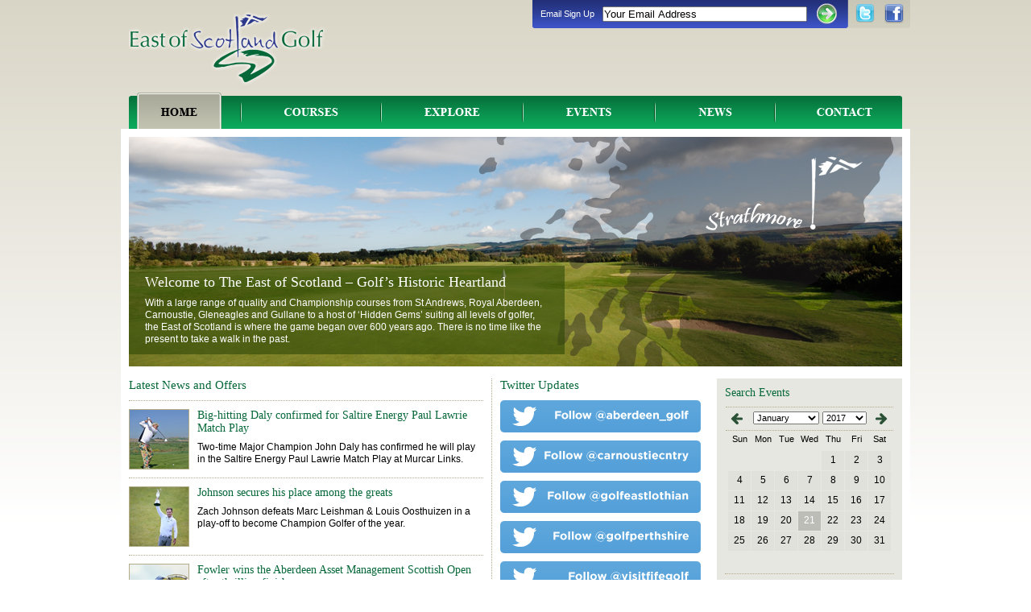

--- FILE ---
content_type: text/html
request_url: http://eastofscotlandgolf.com/
body_size: 43657
content:
<!DOCTYPE html PUBLIC "-//W3C//DTD XHTML 1.0 Transitional//EN" "http://www.w3.org/TR/xhtml1/DTD/xhtml1-transitional.dtd">
<html xmlns="http://www.w3.org/1999/xhtml">
<head>
<meta http-equiv="Content-Type" content="text/html; charset=iso-8859-1" />

<title>East of Scotland Golf - Home</title>

<!-- CSS -->
<link rel="stylesheet" type="text/css" href="css/screen.css?07:07:22"/>
<link rel="stylesheet" type="text/css" href="css/innova.css?07:07:22"/>
<link rel="stylesheet" type="text/css" href="css/home.css?07:07:22"/>
<link rel="stylesheet" type="text/css" href="css/contactform.css?07:07:22"/>
<link rel="stylesheet" type="text/css" href="css/operators.css?07:07:22"/>
<!---->

<link rel="stylesheet" type="text/css" href="swz/swz-calendar/skins/purple/swz-calendar.css?07:07:22"/>

<!-- JAVASCRIPT -->
<script type="text/javascript" src="webplan/webplan-includes/prototype/prototype.js"></script>
<script type="text/javascript" src="webplan/webplan-includes/scriptaculous/scriptaculous.js"></script>
<script type="text/javascript" src="webplan/webplan-includes/swzXML/swzXML.js"></script>
<script type="text/javascript" src="swzSlideshow/swzSlideshow.js"></script>
<script type="text/javascript" src="js/standard.js"></script>
<script type="text/javascript">
	//check the root object exists
	if(Object.isUndefined(SWZ)){
		var SWZ = {};
	}

	//create the calendar object
	SWZ.Calendar = Class.create({
	
		//initialize(options)
		//function performed when the class is created
		initialize:function(options){
		
			//create the accessor object for use within the class
			obj = this;
			
			//create the default options
			obj.options = {
				id				: 'SWZCalendar',
				baseCSSClass	: 'SWZCalendar',
				days			: ['Sun','Mon','Tue','Wed','Thu','Fri','Sat'],
				months			: ['January','February','March','April','May','June','July','August','September','October','November','December'],
				years			: {
					type 	: 'continuous',
					start 	: 2014,
					end		: 2017,
					range	: 5
				},
				selectedDate	: '',
initialDate	: new Date(),

				today			: new Date(),
				onClick			: '',
				onMouseOver		: '',
				onMouseOut		: '',
				onMonthChange	: '',
				monthChangeSelect : true
			}
			//extend using the options passed
			Object.extend(obj.options,options || '');

			//create an array to store the cssClassNames temporarily
			obj.arrCSSClassNames = new Array();
			
			//set the date selected
			obj.date = obj.options.selectedDate;
			
			//setup
			obj.setup();		
		},
		
		
		//setup()
		//function to create the html objects and create the listeners
		setup:function(){
		
			//create the accessor object for use within the class
			obj = this;
		
			//create the main divs
			divControls		= obj.createControls();
			divDisplay		= obj.createDisplay();
			divShortcuts 	= Builder.node('div',{className : obj.options.baseCSSClass + 'Shortcuts'},'');
			divWrapper		= Builder.node('div',{className : obj.options.baseCSSClass + 'Wrapper'},[divControls,divDisplay,divShortcuts]);
			
			//replace the original
			$(obj.options.id).replace(divWrapper);
			
			//create the listeners
			obj.createListeners(this);
				
			//set the date
			obj.changeMonth(obj.options.initialDate);
		},
		
		
		//createControls()
		//function creates the basic controls
		createControls:function(){
		
			//create the accessor object for use within the class
			obj = this;
			
			//create the month select
			obj.selMonth = Builder.node('select',{className : obj.options.baseCSSClass + 'MonthSelect'},'');
			obj.options.months.each(function(item,index){
				obj.selMonth.appendChild(Builder.node('option',{value : index},item));
			});
			
			//create the year select
			obj.selYear  = Builder.node('select',{className : obj.options.baseCSSClass + 'YearSelect'},'');
			$R(obj.options.years.start,obj.options.years.end).each(function(item,index){
				obj.selYear.appendChild(Builder.node('option',{value : item},item));				
			});
			
			//create the objects for the controls section
			obj.divPrevious		= Builder.node('div',{className : obj.options.baseCSSClass + 'Previous'},'');
			obj.divMonth		= Builder.node('div',{className : obj.options.baseCSSClass + 'Month'},obj.selMonth);
			obj.divYear			= Builder.node('div',{className : obj.options.baseCSSClass + 'Year'},obj.selYear);
			obj.divNext			= Builder.node('div',{className : obj.options.baseCSSClass + 'Next'},'');			
			
			//create the main div for the controls
			obj.divControls = Builder.node('div',{className : obj.options.baseCSSClass + 'Controls'},[obj.divPrevious,obj.divMonth,obj.divYear,obj.divNext]);
			
			//return the main div
			return obj.divControls;
		},
		
		
		//createDisplay()
		//function creates the basic divs for the display
		createDisplay:function(){
		
			//create the accessor object for use within the class
			obj = this;
			
			//create a div to hold the day names and add all the divs containing the day names
			obj.divDayNames = Builder.node('div',{className : obj.options.baseCSSClass + 'DayNames'},'');
			obj.options.days.each(function(item){
				thisDayName = Builder.node('div',{className : obj.options.baseCSSClass + 'DayName'},item);
				obj.divDayNames.appendChild(thisDayName);				
			});	
			
			obj.divDays	= Builder.node('div',{className : obj.options.baseCSSClass + 'Days'},'');
			obj.arrDays = new Array();
			$R(0,41).each(function(item,index){
				obj.arrDays[item] = Builder.node('div',{className : obj.options.baseCSSClass + 'Day'},'');
				obj.divDays.appendChild(obj.arrDays[item]);
			});			
						
			//create the holder for all the days/day names
			obj.divDisplay = Builder.node('div',{className : obj.options.baseCSSClass + 'Display'},[obj.divDayNames,obj.divDays]);

			//return the object
			return obj.divDisplay;					

		},
		
		
		//changeMonth(date)
		//function to set the date to the date passed
		changeMonth:function(date){
		
			//create the accessor object for use within the class
			obj = this;

			//get the month
			obj.selMonth.selectedIndex = date.getMonth();
			
			//set the year
			$A($(obj.selYear).options).each(function(item,index){
				if(item.value == date.getUTCFullYear()){
					obj.selYear.selectedIndex = index;
				}
			});
			
			//get the first day of the month to offset the starting point
			daysOffset = new Date(date.getUTCFullYear(),date.getMonth(),1).getDay() - 1;
			
			//find the total number of days in the previous month
			daysInPreviousMonth = new Date(date.getUTCFullYear(),date.getMonth(),0).getDate();
			
			//get the total number of days in the current month
			daysInCurrentMonth	= new Date(date.getUTCFullYear(),date.getMonth()+1,0).getDate();
			
			//loop through the days and set the innerHTML
			obj.arrDays.each(function(item,index){
				
				//what month should we be setting the day for? (previous month, next month, or current month)
				if(index - daysOffset < 1){
				
					//set the class
					item.className = obj.options.baseCSSClass + 'DayPreviousMonth';
					
					//set the day
					thisDay = index - daysOffset + daysInPreviousMonth;
					
				} else if(index - daysOffset > daysInCurrentMonth){
				
					//set the class
					item.className = obj.options.baseCSSClass + 'DayNextMonth';
					
					//set the day
					thisDay = index - daysOffset - daysInCurrentMonth;
					
				} else {
				
					//get the current date that we're actually adding to the div
					currentDateFromIndex = new Date(date.getUTCFullYear(),date.getMonth(),index-daysOffset);

					//check if the currentDateFromIndex matches the selectedDate
					if(obj.date != '' && currentDateFromIndex.toDateString() == obj.date.toDateString()){

						//currentDateFromIndex matches today
						item.className = obj.options.baseCSSClass + 'DaySelected';					

					} else if(currentDateFromIndex.toDateString() == obj.options.today.toDateString()){

						//currentDateFromIndex matches today
						item.className = obj.options.baseCSSClass + 'DayToday';

					} else {

						//is a standard day in the month showing
						item.className = obj.options.baseCSSClass + 'Day';

					}
				
					//set the day
					thisDay = index - daysOffset;
					
				}
				
				//set the html for the day
				item.innerHTML = thisDay;
			});
			
			
			//check for a user-defined function
			if(Object.isFunction(this.options.onMonthChange)){
				date = new Date(Number(obj.selYear.value),Number(obj.selMonth.value),1)
				obj.options.onMonthChange(date);
			}
		
		},
		
		
		//setDate(date)
		//function to set the date for the object
		setDate:function(date){
		
			//create the accessor object for use within the class
			obj = this;
		
			//set the object date
			obj.date = date;
			
			//change the month to show the correct days
			obj.changeMonth(date);
		},
		
		
		//createListeners()
		//function to create all the listeners
		createListeners:function(obj){
		
			//create the accessor object for use within the class
			//obj = this;
		
			//divPrevious - click, mouseover, mouseout, mousedown, mouseup
			Element.observe(obj.divPrevious,'click',function(){
				obj.changeMonth(new Date(Number(obj.selYear.value),Number(obj.selMonth.value)-1,1));
			}.bindAsEventListener(obj));
			
			Element.observe(this.divPrevious,'mouseover',function(){
				this.divPrevious.setStyle({
					backgroundPosition : '0% 25%'
				});
			}.bindAsEventListener(obj));
			
			Element.observe(obj.divPrevious,'mouseout',function(){
				this.divPrevious.setStyle({
					backgroundPosition : '0% 0%'
				});
			}.bindAsEventListener(obj));
			
			Element.observe(obj.divPrevious,'mousedown',function(){
				this.divPrevious.setStyle({
					backgroundPosition : '0% 50%'
				});
			}.bindAsEventListener(obj));
			
			Element.observe(obj.divPrevious,'mouseup',function(){
				this.divPrevious.setStyle({
					backgroundPosition : '0% 25%'
				});
			}.bindAsEventListener(obj));
			
			//divNext - click, mouseover, mouseout, mousedown, mouseup
			Element.observe(obj.divNext,'click',function(){
				this.changeMonth(new Date(Number(obj.selYear.value),Number(obj.selMonth.value)+1,1));
			}.bindAsEventListener(obj));
			
			Element.observe(obj.divNext,'mouseover',function(){
				this.divNext.setStyle({
					backgroundPosition : '0% 25%'
				});
			}.bindAsEventListener(obj));
			
			Element.observe(obj.divNext,'mouseout',function(){
				this.divNext.setStyle({
					backgroundPosition : '0% 0%'
				});
			}.bindAsEventListener(obj));
			
			Element.observe(obj.divNext,'mousedown',function(){
				this.divNext.setStyle({
					backgroundPosition : '0% 50%'
				});
			}.bindAsEventListener(obj));
			
			Element.observe(obj.divNext,'mouseup',function(){
				this.divNext.setStyle({
					backgroundPosition : '0% 25%'
				});
			}.bindAsEventListener(obj));
			
			//selMonth
			Element.observe(obj.selMonth,'change',function(){
				this.changeMonth(new Date(Number(obj.selYear.value),Number(obj.selMonth.value),1));
				
				
				
			}.bindAsEventListener(obj));
			
			//selYear
			Element.observe(obj.selYear,'change',function(){
				this.changeMonth(new Date(Number(obj.selYear.value),Number(obj.selMonth.value),1));
			}.bindAsEventListener(obj));
			
			//days
			this.arrDays.each(function(item,index){
//				$(item).observe('click',obj.dayClicked.bindAsEventListener(obj,item,index));
				$(item).observe('mouseover',obj.dayOver.bindAsEventListener(obj,item,index));
				$(item).observe('mouseout',obj.dayOut.bindAsEventListener(obj,item,index));
			});
		
		},
		
		//dayClicked(obj,item,index)
		//function to perform when a day is clicked
		dayClicked:function(obj,item,index){
		
			//create the accessor object for use within the class
			obj = this;
		
			//get the day number in the div
			dayNumberInDiv = item.innerHTML;
		
			//check if it's the next, previous or current month
			if(index >= 21 && dayNumberInDiv < 15){
			
				if(obj.options.monthChangeSelect==true){
					obj.date = new Date(Number(obj.selYear.value),Number(obj.selMonth.value)+1,dayNumberInDiv);
					obj.setDate(obj.date);				
				} else {
					obj.changeMonth(new Date(Number(obj.selYear.value),Number(obj.selMonth.value)+1,dayNumberInDiv));
				}
			} else if(index <= 7 && dayNumberInDiv > 7){
			
				if(obj.options.monthChangeSelect==true){
					obj.date = new Date(Number(obj.selYear.value),Number(obj.selMonth.value)-1,dayNumberInDiv);
					obj.setDate(obj.date);
				} else {
					obj.changeMonth(new Date(Number(obj.selYear.value),Number(obj.selMonth.value)+1,dayNumberInDiv));
				}
				
			} else {
				obj.date = new Date(Number(obj.selYear.value),Number(obj.selMonth.value),dayNumberInDiv);
				obj.setDate(obj.date);
			}
			
			//check for a user-defined function
			if(Object.isFunction(obj.options.onClick)){
			
				transport = {
					date : obj.date,
					div	 : item
				}
			
				obj.options.onClick(transport);
			}
		},
		
		//dayOver(obj,item,index)
		//function to perform when a day is moused over
		dayOver:function(obj,item,index){
		
			//create the accessor object for use within the class
			obj = this;
		
			//get the day number in the div
			dayNumberInDiv = item.innerHTML;
		
			//change the class name for the object
			switch(item.className){
			
				case obj.options.baseCSSClass + 'DayNextMonth':
					item.className = item.className + 'Over';
					break
				case obj.options.baseCSSClass + 'DayPreviousMonth':
					item.className = item.className + 'Over';
					break
				case obj.options.baseCSSClass + 'DayNextMonth':
					item.className = item.className + 'Over';				
					break
				case obj.options.baseCSSClass + 'Day':
					item.className = item.className + 'Over';
					break
				case obj.options.baseCSSClass + 'DayToday':
					item.className = item.className + 'Over';
					break
				case obj.options.baseCSSClass + 'DaySelected':
					item.className = item.className + 'Over';
					break
			}	
		
			//get the day number in the div
			dayNumberInDiv = item.innerHTML;
		
			//check if it's the next, previous or current month
			if(index >= 21 && dayNumberInDiv < 15){
				overDate = new Date(Number(obj.selYear.value),Number(obj.selMonth.value)+1,dayNumberInDiv);
			} else if(index <= 7 && dayNumberInDiv > 7){
				overDate = new Date(Number(obj.selYear.value),Number(obj.selMonth.value)-1,dayNumberInDiv);
			} else {
				overDate = new Date(Number(obj.selYear.value),Number(obj.selMonth.value),dayNumberInDiv);
			}
			
			//check for a user-defined function
			if(Object.isFunction(obj.options.onMouseOver)){
				transport = {
					date : overDate,
					div	 : item
				}
				obj.options.onMouseOver(transport);
			}	
		},
		
		
		//dayOut(obj,item,index)
		//function to perform when a day is moused out
		dayOut:function(obj,item,index){
		
			//create the accessor object for use within the class
			obj = this;
		
			//get the day number in the div
			dayNumberInDiv = item.innerHTML;
		
			//change the class name for the object
			switch(item.className){
			
				case obj.options.baseCSSClass + 'DayNextMonthOver':
					item.className = obj.options.baseCSSClass + 'DayNextMonth';
					break
				case obj.options.baseCSSClass + 'DayPreviousMonthOver':
					item.className = obj.options.baseCSSClass + 'DayPreviousMonth';
					break
				case obj.options.baseCSSClass + 'DayNextMonthOver':
					item.className = obj.options.baseCSSClass + 'DayNextMonth';			
					break
				case obj.options.baseCSSClass + 'DayOver':
					item.className = obj.options.baseCSSClass + 'Day';
					break
				case obj.options.baseCSSClass + 'DayTodayOver':
					item.className = obj.options.baseCSSClass + 'DayToday';
					break
				case obj.options.baseCSSClass + 'DaySelectedOver':
					item.className = obj.options.baseCSSClass + 'DaySelected';
					break
			}	
			
			//get the day number in the div
			dayNumberInDiv = item.innerHTML;
		
			//check if it's the next, previous or current month
			if(index >= 21 && dayNumberInDiv < 15){
				overDate = new Date(Number(obj.selYear.value),Number(obj.selMonth.value)+1,dayNumberInDiv);
			} else if(index <= 7 && dayNumberInDiv > 7){
				overDate = new Date(Number(obj.selYear.value),Number(obj.selMonth.value)-1,dayNumberInDiv);
			} else {
				overDate = new Date(Number(obj.selYear.value),Number(obj.selMonth.value),dayNumberInDiv);
			}
			
			//check for a user-defined function
			if(Object.isFunction(obj.options.onMouseOut)){
				transport = {
					date : overDate,
					div	 : item
				}
				obj.options.onMouseOut(transport);
			}		
		}
	
	});
</script>
<!--[if lt IE 7.]>
<script defer type="text/javascript" src="../js/pngfix.js"></script>
<![endif]-->
</head>
<body>


	<div id="Wrapper" class="clearfix">

		<div id="Header" class="clearfix">
			<div class="logo">
				<a href="home.asp"><img src="png/logo.png" width="245" height="94" alt="East of Scotland Golf" border="0" /></a>
			</div>
			<div class="headerMenu">
				<div class="signUp">
					<div class="label">Email Sign Up</div>
					<form name="frmTickets" action="mailing-list.asp?s=2" method="post">					
						<div class="value"><input type="text" name="Email" id="Email" value="Your Email Address" onfocus="this.value=''"/></div>
						<div class="button"><input type="image" src="png/btnSignUp.png" /></div>					
					</form>
				</div>
				<div class="socialNetworking clearfix">
<!--					<div class="button"><a href="http://twitter.com/STANDREWS18" target="_blank"><img src="png/btnTwitter.png" alt="Twitter" width="25" height="25" border="0" /></a></div>-->
					<div class="button"><a href="http://twitter.com/eastofscotgolf" target="_blank"><img src="png/btnTwitter.png" alt="Twitter" width="25" height="25" border="0" /></a></div>					
<!--					<div class="button"><a href="https://www.facebook.com/pages/East-of-Scotland-Golf-Alliance/215998665097695" target="_blank"><img src="png/btnFacebook.png" alt="Facebook" width="25" height="25" border="0" /></a></div>-->
						<div class="button"><a href="http://www.facebook.com/pages/East-of-Scotland-Golf/304136756296215" target="_blank"><img src="png/btnFacebook.png" alt="Facebook" width="25" height="25" border="0" /></a></div>

				</div>
			</div>
		</div>			
		
		<div id="Navigation" class="clearfix">
			<!--<div class="button"><a href="home.asp"><img src="png/navigation/btnHome_over.png" alt="Home" width="106" height="45" border="0" onmouseover="this.src='png/navigation/btnHome_over.png'" onmouseout="this.src='png/navigation/btnHome_over.png'" /></a></div>
			<div class="button"><a href="playandstay.asp"><img src="png/navigation/btnPlay.png" alt="Play and Stay" width="129" height="45" border="0" onmouseover="this.src='png/navigation/btnPlay_over.png'" onmouseout="this.src='png/navigation/btnPlay.png'" /></a></div>
			<div class="button"><a href="courses.asp"><img src="png/navigation/btnCourses.png" alt="Courses" width="130" height="45" border="0" onmouseover="this.src='png/navigation/btnCourses_over.png'" onmouseout="this.src='png/navigation/btnCourses.png'" /></a></div>
			<div class="button"><a href="golfpackages.asp"><img src="png/navigation/btnPackages.png" alt="Golf Packages" width="161" height="45" border="0" onmouseover="this.src='png/navigation/btnPackages_over.png'" onmouseout="this.src='png/navigation/btnPackages.png'" /></a></div>
			<div class="button"><a href="explore.asp"><img src="png/navigation/btnExplore.png" alt="Explore" width="114" height="45" border="0" onmouseover="this.src='png/navigation/btnExplore_over.png'" onmouseout="this.src='png/navigation/btnExplore.png'" /></a></div>
			<div class="button"><a href="events.asp"><img src="png/navigation/btnEvents.png" alt="Events" width="107" height="45" border="0" onmouseover="this.src='png/navigation/btnEvents_over.png'" onmouseout="this.src='png/navigation/btnEvents.png'"/></a></div>
			<div class="button"><a href="news.asp"><img src="png/navigation/btnNews.png" alt="News" width="98" height="45" border="0" onmouseover="this.src='png/navigation/btnNews_over.png'" onmouseout="this.src='png/navigation/btnNews.png'" /></a></div>
			<div class="button"><a href="contact-form.asp"><img src="png/navigation/btnContact.png" alt="Contact" width="115" height="45" border="0" onmouseover="this.src='png/navigation/btnContact_over.png'" onmouseout="this.src='png/navigation/btnContact.png'" /></a></div>-->
			
			<div class="button"><img src="png/navigation2015/left-edge.png" alt="edge" width="10" height="45" border="0"/></div>			
			<div class="button"><a href="home.asp"><img src="png/navigation2015/home-over.png" alt="Home" width="105" height="45" border="0" onmouseover="this.src='png/navigation2015/home-over.png'" onmouseout="this.src='png/navigation2015/home-over.png'" /></a></div>
			<div class="button"><img src="png/navigation2015/divider.png" alt="divider" width="48" height="45" border="0"/></div>			
			<div class="button"><a href="courses.asp"><img src="png/navigation2015/courses.png" alt="Courses" width="126" height="45" border="0" onmouseover="this.src='png/navigation2015/courses-over.png'" onmouseout="this.src='png/navigation2015/courses.png'" /></a></div>
			<div class="button"><img src="png/navigation2015/divider.png" alt="divider" width="48" height="45" border="0"/></div>			
			<div class="button"><a href="explore.asp"><img src="png/navigation2015/explore.png" alt="Explore" width="128" height="45" border="0" onmouseover="this.src='png/navigation2015/explore-over.png'" onmouseout="this.src='png/navigation2015/explore.png'" /></a></div>
			<div class="button"><img src="png/navigation2015/divider.png" alt="divider" width="48" height="45" border="0"/></div>			
			<div class="button"><a href="events.asp"><img src="png/navigation2015/events.png" alt="Events" width="116" height="45" border="0" onmouseover="this.src='png/navigation2015/events-over.png'" onmouseout="this.src='png/navigation2015/events.png'"/></a></div>
			<div class="button"><img src="png/navigation2015/divider.png" alt="divider" width="48" height="45" border="0"/></div>			
			<div class="button"><a href="news.asp"><img src="png/navigation2015/news.png" alt="News" width="101" height="45" border="0" onmouseover="this.src='png/navigation2015/news-over.png'" onmouseout="this.src='png/navigation2015/news.png'" /></a></div>
			<div class="button"><img src="png/navigation2015/divider.png" alt="divider" width="48" height="45" border="0"/></div>			
			<div class="button"><a href="contact-form.asp"><img src="png/navigation2015/contact.png" alt="Contact" width="124" height="45" border="0" onmouseover="this.src='png/navigation2015/contact-over.png'" onmouseout="this.src='png/navigation2015/contact.png'" /></a></div>
			<div class="button"><img src="png/navigation2015/right-edge.png" alt="edge" width="10" height="45" border="0"/></div>			
		</div>
		
		<div id="Content" class="clearfix">
			<div class="fullWidth">

	<div id="Home">
<!--		<div class="slideshowArea">
			<div class="slideshow" id="HomeRotation">			
				<div class="homeGroup">
					<div class="homeImage" style="background-image:url(jpg/home-images/craigielaw.jpg);"></div>
				</div>	
			
				<div class="homeGroup" style="display:none;">
					<div class="homeImage" style="background-image:url(jpg/home-images/gullane.jpg);"></div>
				</div>
			
				<div class="homeGroup" style="display:none;">
					<div class="homeImage" style="background-image:url(jpg/home-images/whitekirk.jpg);"></div>
				</div>					
			</div>
			

		</div>-->
				<div class="slideshowArea">
			<div class="slideshow" id="HomeRotation">			
				<div class="homeGroup">
					<div class="homeImage" style="background-image:url(jpg/course-images-slideshow/001.jpg);"></div>
				</div>	
				<div class="homeGroup" style="display:none;">
					<div class="homeImage" style="background-image:url(jpg/course-images-slideshow/002.jpg);"></div>
				</div>
				<div class="homeGroup" style="display:none;">
					<div class="homeImage" style="background-image:url(jpg/course-images-slideshow/003.jpg);"></div>
				</div>
				<div class="homeGroup" style="display:none;">
					<div class="homeImage" style="background-image:url(jpg/course-images-slideshow/004.jpg);"></div>
				</div>
				<div class="homeGroup" style="display:none;">
					<div class="homeImage" style="background-image:url(jpg/course-images-slideshow/005.jpg);"></div>
				</div>
				<div class="homeGroup" style="display:none;">
					<div class="homeImage" style="background-image:url(jpg/course-images-slideshow/006.jpg);"></div>
				</div>
				<div class="homeGroup" style="display:none;">
					<div class="homeImage" style="background-image:url(jpg/course-images-slideshow/007.jpg);"></div>
				</div>
				<div class="homeGroup" style="display:none;">
					<div class="homeImage" style="background-image:url(jpg/course-images-slideshow/008.jpg);"></div>
				</div>
				<div class="homeGroup" style="display:none;">
					<div class="homeImage" style="background-image:url(jpg/course-images-slideshow/009.jpg);"></div>
				</div>
				<div class="homeGroup" style="display:none;">
					<div class="homeImage" style="background-image:url(jpg/course-images-slideshow/010.jpg);"></div>
				</div>
				<div class="homeGroup" style="display:none;">
					<div class="homeImage" style="background-image:url(jpg/course-images-slideshow/011.jpg);"></div>
				</div>
				<div class="homeGroup" style="display:none;">
					<div class="homeImage" style="background-image:url(jpg/course-images-slideshow/012.jpg);"></div>
				</div>
				<div class="homeGroup" style="display:none;">
					<div class="homeImage" style="background-image:url(jpg/course-images-slideshow/013.jpg);"></div>
				</div>
				<div class="homeGroup" style="display:none;">
					<div class="homeImage" style="background-image:url(jpg/course-images-slideshow/014.jpg);"></div>
				</div>
				<div class="homeGroup" style="display:none;">
					<div class="homeImage" style="background-image:url(jpg/course-images-slideshow/015.jpg);"></div>
				</div>
				<div class="homeGroup" style="display:none;">
					<div class="homeImage" style="background-image:url(jpg/course-images-slideshow/016.jpg);"></div>
				</div>
				<div class="homeGroup" style="display:none;">
					<div class="homeImage" style="background-image:url(jpg/course-images-slideshow/017.jpg);"></div>
				</div>
				<div class="homeGroup" style="display:none;">
					<div class="homeImage" style="background-image:url(jpg/course-images-slideshow/018.jpg);"></div>
				</div>
				<div class="homeGroup" style="display:none;">
					<div class="homeImage" style="background-image:url(jpg/course-images-slideshow/019.jpg);"></div>
				</div>
				<div class="homeGroup" style="display:none;">
					<div class="homeImage" style="background-image:url(jpg/course-images-slideshow/020.jpg);"></div>
				</div>
				<div class="homeGroup" style="display:none;">
					<div class="homeImage" style="background-image:url(jpg/course-images-slideshow/021.jpg);"></div>
				</div>
				<div class="homeGroup" style="display:none;">
					<div class="homeImage" style="background-image:url(jpg/course-images-slideshow/022.jpg);"></div>
				</div>
				<div class="homeGroup" style="display:none;">
					<div class="homeImage" style="background-image:url(jpg/course-images-slideshow/023.jpg);"></div>
				</div>
				<div class="homeGroup" style="display:none;">
					<div class="homeImage" style="background-image:url(jpg/course-images-slideshow/024.jpg);"></div>
				</div>
				<div class="homeGroup" style="display:none;">
					<div class="homeImage" style="background-image:url(jpg/course-images-slideshow/025.jpg);"></div>
				</div>
				<div class="homeGroup" style="display:none;">
					<div class="homeImage" style="background-image:url(jpg/course-images-slideshow/026.jpg);"></div>
				</div>
				<div class="homeGroup" style="display:none;">
					<div class="homeImage" style="background-image:url(jpg/course-images-slideshow/027.jpg);"></div>
				</div>
				<div class="homeGroup" style="display:none;">
					<div class="homeImage" style="background-image:url(jpg/course-images-slideshow/028.jpg);"></div>
				</div>
				<div class="homeGroup" style="display:none;">
					<div class="homeImage" style="background-image:url(jpg/course-images-slideshow/029.jpg);"></div>
				</div>
				<div class="homeGroup" style="display:none;">
					<div class="homeImage" style="background-image:url(jpg/course-images-slideshow/030.jpg);"></div>
				</div>
				<div class="homeGroup" style="display:none;">
					<div class="homeImage" style="background-image:url(jpg/course-images-slideshow/031.jpg);"></div>
				</div>
				<div class="homeGroup" style="display:none;">
					<div class="homeImage" style="background-image:url(jpg/course-images-slideshow/032.jpg);"></div>
				</div>
				<div class="homeGroup" style="display:none;">
					<div class="homeImage" style="background-image:url(jpg/course-images-slideshow/033.jpg);"></div>
				</div>
				<div class="homeGroup" style="display:none;">
					<div class="homeImage" style="background-image:url(jpg/course-images-slideshow/034.jpg);"></div>
				</div>
				<div class="homeGroup" style="display:none;">
					<div class="homeImage" style="background-image:url(jpg/course-images-slideshow/035.jpg);"></div>
				</div>
				<div class="homeGroup" style="display:none;">
					<div class="homeImage" style="background-image:url(jpg/course-images-slideshow/036.jpg);"></div>
				</div>
				<div class="homeGroup" style="display:none;">
					<div class="homeImage" style="background-image:url(jpg/course-images-slideshow/037.jpg);"></div>
				</div>
				<div class="homeGroup" style="display:none;">
					<div class="homeImage" style="background-image:url(jpg/course-images-slideshow/038.jpg);"></div>
				</div>
				<div class="homeGroup" style="display:none;">
					<div class="homeImage" style="background-image:url(jpg/course-images-slideshow/039.jpg);"></div>
				</div>
				<div class="homeGroup" style="display:none;">
					<div class="homeImage" style="background-image:url(jpg/course-images-slideshow/040.jpg);"></div>
				</div>
				<div class="homeGroup" style="display:none;">
					<div class="homeImage" style="background-image:url(jpg/course-images-slideshow/041.jpg);"></div>
				</div>
			</div>
		</div>

		<div class="transparentBox"></div>
		<div class="slideshowText">
			<h1>Welcome to The East of Scotland – Golf’s Historic Heartland </h1>
<p>With a large range of quality and Championship courses from St Andrews, Royal Aberdeen, Carnoustie, Gleneagles and Gullane to a host of ‘Hidden Gems’ suiting all levels of golfer, the East of Scotland is where the game began over 600 years ago. There is no time like the present to take a walk in the past.</p>
		</div>
			
			
<!--		<div class="middleSection">
			<div class="left">
				<h1 class="logo">Play and Stay</h1>	
				<p>Take advantage of our many 'Stay and Play' packages offering value for money golf, fantastic accommodation deals and more time to discover the après golf experience that is unique to the area.</p>
				<ul class="homeMiddleList">
					<li><a href="playandstay.asp">Play and Stay Information</a></li>
					<li><a href="golf-passes.asp">Golf Passes</a></li>
					<li><a href="accommodation.asp">Accommodation</a></li>
					<li><a href="travel-links.asp">Travel Links</a></li>
				</ul>
			</div>
			<div class="middle">
				<h1 class="logo">Courses</h1>			
				<p>From the world famous links shaped by the weather and the North Sea, to the nine hole village tracts of the Highlands you will be pleasantly surprised by the vast diversity of the golf courses in the East of Scotland.</p>
				<ul class="homeMiddleList">
					<li><a href="courses.asp?region=Carnoustie">Carnoustie Country</a></li>
					<li><a href="courses.asp?region=East_Lothian">Golf East Lothian</a></li>
					<li><a href="courses.asp?region=Perth">Golf Perthshire</a></li>
					<li><a href="courses.asp?region=Fife">Kingdom of Fife</a></li>
				</ul>
			</div>
			<div class="right">
				<h1 class="logo">Golf Packages</h1>			
				<p>We know a bit about looking after golfing visitors in the East of Scotland - after all we have been doing it for some time! - with many experienced Tour Operators and accommodation providers offering tailor made packages custom built to your own specification.</p>		
			</div>
		</div>	-->	
		
		<div class="bottomSection">
			<div class="newsArea">
				<h2>Latest News and Offers</h2>
				<div class="newsItem clearfix">
	<div class="newsImage" style="background-image:url(/assets/news/john-daly-73x73.jpg);"></div>
	<div class="newsSummary">
		<h3><a href="/news.asp?s=2&nid=ESG-N10050">Big-hitting Daly confirmed for Saltire Energy Paul Lawrie Match Play</a></h3>
		<p>Two-time Major Champion John Daly has confirmed he will play in the Saltire Energy Paul Lawrie Match Play at Murcar Links. </p>
	</div>
</div>
<div class="newsItem clearfix">
	<div class="newsImage" style="background-image:url(/assets/news/zach-johnson-73x73.jpg);"></div>
	<div class="newsSummary">
		<h3><a href="/news.asp?s=2&nid=ESG-N10049">Johnson secures his place among the greats</a></h3>
		<p>Zach Johnson defeats Marc Leishman & Louis Oosthuizen in a play-off to become Champion Golfer of the year.</p>
	</div>
</div>
<div class="newsItem clearfix">
	<div class="newsImage" style="background-image:url(/assets/news/rickie-fowler-73x73.jpg);"></div>
	<div class="newsSummary">
		<h3><a href="/news.asp?s=2&nid=ESG-N10051">Fowler wins the Aberdeen Asset Management Scottish Open after thrilling finish</a></h3>
		<p>America’s Rickie Fowler birdied the last to snatch victory and deny compatriot Matt Kuchar in a thrilling finish to the Scottish Open.</p>
	</div>
</div>

			</div>
			<div class="twitter">
				<h2>Twitter Updates</h2>			
				<div class="twitterFeed clearfix">
					<a href="http://twitter.com/aberdeen_golf" target="_blank"><img src="png/twitter/aberdeen_golf.png" alt="AberdeenGolf" width="249" height="40" /></a>
				</div>
				<div class="twitterFeed clearfix">
					<a href="http://twitter.com/carnoustiecntry" target="_blank"><img src="png/twitter/carnoustiecntry.png" alt="CarnoustieCntry" width="249" height="40" /></a>
				</div>
				<div class="twitterFeed clearfix">
					<a href="http://twitter.com/golfeastlothian" target="_blank"><img src="png/twitter/golfeastlothian.png" alt="GolfEastLothian" width="249" height="40" /></a>
				</div>
				<div class="twitterFeed clearfix">
					<a href="http://twitter.com/golfperthshire" target="_blank"><img src="png/twitter/golfperthshire.png" alt="GolfPerthshire" width="249" height="40" /></a>
				</div>
				<div class="twitterFeed clearfix">
					<a href="http://twitter.com/visitfifegolf" target="_blank"><img src="png/twitter/visitfifegolf.png" alt="VisitFifeGolf" width="249" height="40" /></a>
				</div>
						
			</div>
			<div class="calendar">
				<h3>Search Events</h3>
				<div id="EventsCalendar"></div>
				<div id="EventDetails" style="display:none;"></div>
				<script type="text/javascript">
				
						function swzFormatDateTime(datetime,format){
							
							daysOfTheWeekS	= new Array('Sun','Mon','Tue','Wed','Thu','Fri','Sat')
							daysOfTheWeekL	= new Array('Sunday','Monday','Tuesday','Wednesday','Thursday','Friday','Saturday')
							monthNamesS	= new Array('Jan','Feb','Mar','Apr','May','Jun','Jul','Aug','Sep','Oct','Nov','Dec')
							monthNamesL	= new Array('January','February','March','April','May','June','July','August','September','October','November','December')
							ordinal	= new Array('','st','nd','rd','th','th','th','th','th','th','th','th','th','th','th','th','th','th','th','th','th','st','nd','rd','th','th','th','th','th','th','th','st')
							
							
							
							//	'FORMAT TYPES
							var ft = {};
							ft.a = (datetime.getHours() < 12) ? String('am') : String('pm');																//am or pm
							ft.A = (datetime.getHours() < 12) ? String('AM') : String('PM');																//AM or PM
							ft.d = (String(datetime.getDate()).length < 2) ? '0' + String(datetime.getDate()) : String(datetime.getDate());					//Day of the month with a leading zero (01-31)
							ft.D = String(daysOfTheWeekS[datetime.getDay()]);																	//Three characters that represents the day of the week (Mon-Sun)
							ft.F = String(monthNamesL[datetime.getMonth()]);																	//Full month name
							ft.g = (Number(datetime.getHours()) > 12) ? String(datetime.getHours() - 12) : String(datetime.getHours());						//The hour in 12-hour format without a leading zero (1-12)
							ft.G = String(datetime.getHours());																								//The hour in 24-hour format without a leading zero (0-23)
							ft.h = (String(ft.g).length < 2) ? '0' + String(ft.g) : String(ft.g);															//The hour in 12-hour format with a leading zero (01-12)
							ft.H = (String(ft.G).length < 2) ? '0' + String(ft.G) : String(ft.G);															//The hour in 24-hour format with a leading zero (00-23)
							ft.i = (String(datetime.getMinutes()).length < 2) ? '0' + String(datetime.getMinutes()) : String(datetime.getMinutes());		//The minutes with a leading zero (00-59)
							ft.j = String(datetime.getDate());																								//Day of the month without a leading zero (1-31)
							ft.l = String(daysOfTheWeekL[datetime.getDay()]);																	//The full name of the day (Monday-Sunday)
							//L = 																															//1 if the year is a leap year, otherwise 0
							ft.m = (String(datetime.getMonth() + 1).length < 2) ? '0' + String(datetime.getMonth() + 1) : String(datetime.getMonth() + 1); 	//The month as a number, with a leading zero (01-12)
							ft.M = String(monthNamesS[datetime.getMonth()]);																	//Abbreviated month name
							ft.n = String(datetime.getMonth() + 1);																							//The month as a number without a leading zero (1-12)
							ft.s = (String(datetime.getSeconds()).length < 2) ? '0' + String(datetime.getSeconds()) : String(datetime.getSeconds());		//The seconds with a leading zero (00-59)
							ft.S = String(ordinal[datetime.getDate()]);																		//The English ordinal suffix for the day of the month (st, nd, rd or th)
							ft.t = String(new Date(datetime.getUTCFullYear(),datetime.getMonth()+1,0).getDate());													//The number of days in the given month (28-31)
							ft.w = String(datetime.getDay());																								//The day of the week as a number (0-6, 0=Sunday)
							//W = 																															//ISO-8601 week number of year, weeks starting on Monday
							ft.Y = String(datetime.getUTCFullYear());																						//The year as a 4-digit number (e.g. 2003)	
							ft.y = String(datetime.getUTCFullYear()).substring(2);																					//The year as a 2-digit number (e.g. 03)
							//z = 																															//The day of the year as a number (0-365)
				
																		
							
							//Shortcuts
							ft.Q = ft.Y + '-' + ft.m + '-' + ft.d;
							ft.q = ft.H + '-' + ft.i + '-' + ft.s;
																																
							output = '';
							arr = format.toArray();
							arr.each(function(item){
								if(!Object.isUndefined($H(ft).get(item))){
									output += $H(ft).get(item)
								} else {
									output += item;
								}
							});
				
							return output			
						}					
					
					
						var json = '';
					
						var c = new SWZ.Calendar({
							id 	: 'EventsCalendar',
//							
							onClick : function(transport){
								thisDate = swzFormatDateTime(transport.date,'Q');
								document.location = 'events.asp?s=2&d=' + thisDate;
							},
							onMouseOver : function(transport){
								showEventDetails(transport);
							},
							onMouseOut : function(transport){
								hideEventDetails(transport);
							},
							onMonthChange : function(date){
								
								
								//change the date to yyyy-mm
								
								thisYear = Number('2026')
								thisMonth = Number(date.getMonth());
								thisMonth++;
								
								if(thisMonth < 10){
									thisYearMonth = thisYear + '-0' + thisMonth;
								} else {
									thisYearMonth = thisYear + '-' + thisMonth;
								}
								
								//load the events for the month
								new Ajax.Request('ajax/events-for-month.asp?ym=' + thisYearMonth,{
									onSuccess:function(transport){

									
										if(transport.responseText != '' && String(transport.responseText).indexOf('events') != -1){									
											json = String(transport.responseText).evalJSON();

										
											daysOffset = new Date(date.getUTCFullYear(),date.getMonth(),1).getDay();
									
											json.events.each(function(item){
												dayDivWithEvent = Number(item.day) + daysOffset - 1;
												c.arrDays[dayDivWithEvent].className = 'SWZCalendarEventDateHighlight';
											});															
										} else {
											json = '';
										}
									
									},
									onFailure:function(transport){
										json = '';									
									}
								});
								
								
												
							}
						});
												
						function showEventDetails(obj){	
						
							//reset the output
							output = '';
							
							if(json){
							
								if(json.events.length > 0){
								
									json.events.each(function(item){
										thisJSONDate = new Date(item.year,item.month,item.day);
										thisOBJDate	 = obj.date;
										if(thisJSONDate.toDateString() == thisOBJDate.toDateString()){
											output = output + item.details;
										}
									});	
									
									//there's something there!
									if(output != ''){
										$('EventDetails').innerHTML = output;
										$('EventDetails').show();
										$('EventDetails').setStyle({
											position	:	'absolute',
											top			: 	(obj.div.cumulativeOffset().top + 26) + 'px',
											left		: 	(obj.div.cumulativeOffset().left - $('EventDetails').getWidth() + 3) + 'px'			
										});
										
										$('EventDetails').show();
									} 
									
								}
							}
						}
						
						function hideEventDetails(obj){
							$('EventDetails').hide();		
						}				
				
				</script>					
				<p style="border-top:1px dotted #b5ac8b;padding:5px 0px 0px 0px;margin:0;"><a href="events.asp">View more events >></a></p>
			</div>
		</div>
	</div>

		


			</div>
			
		</div>
		
<script type="text/javascript">

	//Start slideshow if one exists
	if ($('HomeRotation')) {
		beginRotation();
	}

</script>		
		
	
		<div id="Footer" class="clearfix">
			<div class="footerLeft">
				<img src="png/footer-logo.png" alt="East of Scotland Golf" width="153" height="55" />	
			</div>
			<div class="footerRight">
				<div class="top">
					<p> | East of Scotland Golf | &copy; 2026 | All Rights Reserved</p>
				</div>
				<div class="bottom">
					<p>East of Scotland Golf | Email: <a href="contact-form.asp">info@eastofscotlandgolf.com</a></p>
				</div>
			</div>
		</div>

	</div>
</body>
</html>




--- FILE ---
content_type: text/css
request_url: http://eastofscotlandgolf.com/css/screen.css?07:07:22
body_size: 4580
content:
/* SCREEN.css */

* {
	padding:0;
	margin:0;
}

body {
	background-image:url(../jpg/background-repeat.jpg);
	background-repeat:repeat-x;
	background-color:#FFF;
	margin: 0px auto 10px auto;
	text-align:center;
	color:#FFF;
	font-size:12px;
}

#Wrapper {
	margin: 0 auto 0 auto;
	text-align:center;
	width: 980px;
}

#Header { height:100px; width:980px; }

#Header div.logo {
	width:245px;
	height:100px;
	float:left;
	margin:13px 0px 0px 10px;
}

#Header div.headerMenu {
	background-image:url(../png/header-menu-background.png);
	background-repeat:no-repeat;
	float:right;
	width:469px;
	height:35px;
}

#Header div.signUp { float:left; width:390px;}
#Header div.signUp div.label { float:left; font-size:11px; color:#FFF; margin:11px 10px 0px 10px; }
#Header div.signUp div.value { float:left; margin:4px 0px 0px 0px; }
#Header div.signUp div.value input { width:250px; }
#Header div.signUp div.button { margin:4px 0px 0px 5px; }

#Header div.headerMenu div.socialNetworking { width:73px; float:right; margin:4px 0px 0px 0px;}
#Header div.socialNetworking div.button { float:left; margin:0px 6px 0px 5px; }

#Navigation {
	margin:15px auto 0px auto;
	width:960px;
	height:45px;
/*	background-image:url(../png/navigation-background.png);
	background-position:center bottom;
	background-repeat:no-repeat;*/
}
#Navigation div.button {
	float:left;
}

#Content {
	background-color:#FFF;
	background-image:url(../png/content-bottom-background.png);
	background-repeat:no-repeat;
	background-position:bottom;
	min-height:500px;
/*	height: auto !important;
	height: 500px;	*/
	text-align:left;
	padding:10px;
	width:960px;
}


#Content div.slideshowArea {
	height:250px;
}

#Content div.slideshow {
	width:960px;
	height:250px;
	position:relative;
}


#Content .homeGroup {
	position:absolute;
	top:0px;
	left:0px;
	width:960px;
	height:250px;
	z-index:1;
}

#Content .homeImage {
	position:relative;
	width:960px;
	height:250px;
	top:0px;
	left:0px;
	background-color:#CCC;
}







#Content div.pageHeader {
	width:960px;
	/*height:265px;*/
}


#Content div.pageHeader div.pageImage {
	width:960px;
	height:225px;
}

#Content div.pageHeader div.pageTitle {
	width:950px;
	height:55px;
	background-image:url(../png/home-mid-background.png);
	background-repeat:no-repeat;
	background-position:bottom;
	padding:15px 0px 10px 10px;	
}

/* MENU */
#Content div.twoColumnLeft { width:180px;float:left;background-color:#dad8ca; }
#Content div.twoColumnLeft ul.navlist { margin:0; }
#Content div.twoColumnLeft ul.navlist li { list-style-type:none; }
/* title */
#Content div.twoColumnLeft ul.navlist li.title { font-family:georgia, serif;border-bottom:1px dotted #b5ac8b; }
#Content div.twoColumnLeft ul.navlist li.title a { font-size:15px;color:#066839;text-decoration:none;display:block;padding:3px 0px 3px 5px; }
/* main */
#Content div.twoColumnLeft ul.navlist li.main { border-bottom:1px dotted #b5ac8b; }
#Content div.twoColumnLeft ul.navlist li.main a { font-size:12px;text-decoration:none;color:#000;display:block;padding:5px 0px 5px 5px; }
#Content div.twoColumnLeft ul.navlist li.main a.active,
#Content div.twoColumnLeft ul.navlist li.main a:hover { color:#08a14f; }
/* sub */
#Content div.twoColumnLeft ul.navlist li.sub { padding:2px 0px 2px 15px; }
#Content div.twoColumnLeft ul.navlist li.sub a { font-size:11px;text-decoration:none;color:#000; }
#Content div.twoColumnLeft ul.navlist li.sub a.active,
#Content div.twoColumnLeft ul.navlist li.sub a:hover { color:#08a14f; }
/* MENU END */



#Content div.twoColumnRight {
	width:760px;
	float:right;
}

#Footer {
	text-align:left;
	padding:5px;
	margin-top:10px;
}

#Footer div.footerLeft { width:100px; float:left;}

#Footer div.footerRight {
	width:700px;
	float:right;
}

#Footer div.footerRight p,#Footer div.footerRight a {
	font-size:10px;
	color:#b5ac8b;
	text-align:right;
	margin:0;
}

#Footer div.footerRight div.top {
	margin:15px 0px 0px 0px;
}
#Footer div.footerRight div.top p {
	margin:0px 0px 2px 0px;
}

/* ================================================= */
/* CLASSES */
/* clearfix */
.clearfix:after {
    content: "."; 
    display: block; 
    height: 0; 
    clear: both; 
    visibility: hidden;
}

.clearfix {display: inline-block;}

/* Hides from IE-mac \*/
* html .clearfix {height: 1%;}
.clearfix {display: block;}
/* End hide from IE-mac */
/* ================================================= */

--- FILE ---
content_type: text/css
request_url: http://eastofscotlandgolf.com/css/innova.css?07:07:22
body_size: 3030
content:
/* INNOVA.css */
body {
	font-family: Arial, Helvetica, sans-serif;
	color: #000;
}

p {
	font-size:12px;
	margin-bottom:10px;
	line-height:15px;
}

ul {
	margin-bottom:18px;
	margin-left:40px;
}

li {
	font-size:12px;
}

h1 {
	color:#066839;
	font-size:18px;
	margin-bottom:8px;
	font-family:georgia, "Times New Roman", serif;
	font-weight:normal;
}

h2 {
	color:#066839;
	font-size:15px;
	margin-bottom:8px;
	font-family:georgia, "Times New Roman", serif;
	font-weight:normal;	
}

h3 {
	color:#066839;
	font-size:14px;
	margin-bottom:8px;
	font-family:georgia, "Times New Roman", serif;
	font-weight:normal;	
}
	
h4 {
	color:#066839;
}

h1.logo {
	background-image:url(/png/heading-logo.png);
	background-repeat:no-repeat;
	padding:2px 0px 2px 30px;
}

/* TABLE FORMATTING */
.standard {
	background-color:transparent;
}
table.standard {
	border-top:1px solid #AAA;
	border-right:1px solid #AAA;
	margin-bottom:20px;
}
table.standard tr.tr1 {
	background-color: #444;
}
table.standard td {
	border-bottom:1px solid #AAA;
	border-left:1px solid #AAA;
	padding:5px;
	font-size:13px;
}
table.standard td.td1 {
	background-color: #444;
}

a {
	text-decoration:none;
	color:#066839;
	-webkit-transition: all 0.2s ease-in-out;
	-moz-transition: all 0.2s ease-in-out;
	-o-transition: all 0.2s ease-in-out;
	-ms-transition: all 0.2s ease-in-out;
	transition: all 0.2s ease-in-out;
	
}
a:hover {
	color:#08a14f;
}

/* Use above table with the following:

<table class="standard" cellspacing="0" cellpadding="0" border="0">
   <tbody>
   
     <tr class="tr1">
       <td class="td1">TEXT</td>
    </tr>

  </tbody>
</table>

*/



/* PDF BULLET POINT */
ul.pdf {
	margin:0;
	padding:0;
	list-style-type:none;
	list-style-image:none;
}

ul.pdf li {
	background-image:url(/png/li-pdf.png);
	background-repeat:no-repeat;
	background-position:left top;
	border:0px solid #000;
	padding-left:24px;
	margin-bottom:14px;
}


/*SLIDING INFORMATION BOXES */

div.blindHeader {
	width:738px;
	border-top:1px solid #AAA;
	border-right:1px solid #AAA;
	border-left:1px solid #AAA;
	padding:5px;
	cursor:pointer;
	font-size:14px;
	background-color:#444;
}

div.blindReveal {
	border-top:1px solid #AAA;
	border-left:1px solid #AAA;
	border-right:1px solid #AAA;
	width:748px;
}

div.blindReveal p {
	font-size:12px;
}

/* Use above boxes with the following:

<script type="text/javascript" language="javascript" src="webplan/webplan-includes/prototype/prototype.js"></script>
<script type="text/javascript" language="javascript" src="webplan/webplan-includes/scriptaculous/scriptaculous.js"></script>

			<div id="Header5" class="blindHeader" onclick="Effect.toggle('Reveal5', 'blind');">TITLE</div>
			<div id="Reveal5" class="blindReveal" style="display:none;height:100px;width:748px;">
				<div style="padding:5px;width:738px;">
					<p>INFORMATION</p>
				</div>
			</div>
			
*/




--- FILE ---
content_type: text/css
request_url: http://eastofscotlandgolf.com/css/home.css?07:07:22
body_size: 4362
content:
/* CSS Document */

#Home div.slideshowArea {
	height:285px;
}

#Home div.slideshow {
	width:960px;
	height:285px;
	position:relative;
}

#Home .homePages {
	position:absolute;
	width:749px;
	height:20px;
	top:226px;
	left:10px;
	background-color:transparent;
	z-index:2;	
}	

#Home .homePage {
	width:22px;
	line-height:18px;
	float:left;
	text-align:center;
	padding-top:1px;
	padding-bottom:1px;
	font-weight:bold;
}

#Home .homePage img { cursor:pointer; }

#Home .homeGroup {
	position:absolute;
	top:0px;
	left:0px;
	width:960px;
	height:285px;
	z-index:1;
}

#Home .homeImage {
	position:relative;
	width:960px;
	height:285px;
	top:0px;
	left:0px;
	background-color:#CCC;
}

#Home div.transparentBox {
	width:541px;
	height:110px;
	background-color:#2e4906;
	position:relative;
	margin:-125px 0px 0px 0px;	
	z-index:1000;
	
	/* for IE */
	filter:alpha(opacity=60);
	/* CSS3 standard */
	opacity:0.6;

}

#Home div.slideshowText {
	width:500px;
	height:100px;
	padding:0px 10px 10px 20px;
	margin:-100px 0px 0px 0px;
	position:relative;
	z-index:1000;
}

#Home div.slideshowText h1,#Home div.slideshowText p {
	color:#FFF;
}



/*************************************************/
/*******************MID SECTION*******************/
/*************************************************/


#Home div.middleSection {
	width:940px;
	height:209px;
	background-image:url(../png/home-mid-background.png);
	background-repeat:no-repeat;
	padding:15px 10px 10px 10px;
}

#Home div.middleSection p { margin:0px 0px 10px 0px; }

#Home div.middleSection div.left {
	width:300px;
	height:199px;
	float:left;
	padding:0px 0px 0px 0px;
}

#Home div.middleSection ul.homeMiddleList {
	margin:0;
}

#Home div.middleSection ul.homeMiddleList li {
	list-style-type:none;
	border-top:1px dotted #b5ac8b;	
	padding:5px 0px 5px 0px;
	line-height:13px;
}

#Home div.middleSection div.middle {
	width:300px;
	height:199px;
	padding:0px 0px 0px 10px;
	margin:0px 0px 0px 10px;
	float:left;
	background-image:url(../png/home-mid-separator.png);
	background-repeat:no-repeat;
}



#Home div.middleSection div.right {
	width:300px;
	height:199px;
	padding:0px 0px 0px 10px;
	float:right;
	background-image:url(../png/home-mid-separator.png);
	background-repeat:no-repeat;	
}



/*************************************************/
/*******************BOTTOM SECTION*******************/
/*************************************************/

#Home div.bottomSection {
	margin:20px 0px 10px 0px;
}

#Home div.newsArea {
	width:440px;
	min-height:100px;
	float:left;
	margin:0px 10px 0px 0px
}

#Home div.newsItem {
	margin:10px 0px 0px 0px;
	padding:10px 0px 0px 0px;
	border-top:1px dotted #b5ac8b;
}

#Home div.newsItem div.newsImage {
	width:73px;
	height:73px;
	float:left;
	border:1px solid #b5ac8b;
}

#Home div.newsItem div.newsSummary {
	width:355px;
	height:73px;
	float:right;
	overflow:hidden
}

/**************/

#Home div.twitter {
	width:249px;
	padding:0px 10px 10px 10px;
/*	height:100px;*/
	float:left;
	margin:0px 10px 0px 0px;
	font-size:12px;
	border-left:1px dotted #b5ac8b;
}

#Home div.twitter div.twitterFeed {
	margin:10px 0px 0px 0px;
/*	padding:10px 0px 0px 0px;
	border-top:1px dotted #b5ac8b;*/
}

#Home div.twitterFeed div.image {
	width:73px;
	height:73px;
	border:1px solid #b5ac8b;
	float:left;
}

#Home div.twitter div.twitter_div {
	width:165px;
	height:73px;
	margin:0px 0px 0px 7px;
	overflow:hidden;
	float:right;
	font-size:11px;
}

#Home div.twitter_div ul  {
	list-style-type:none;
	margin:0;
}
#Home div.twitter_div ul li {
	font-size:10.5px;
}
/**************/

#Home div.calendar {
	width:210px;
	/*height:258px;*/
	padding:10px 10px 10px 10px;
	/*height:100px;	*/
	float:right;
	/*border:1px solid #000;*/
	background-color:#e6e7e1;	
}

	
		

div.SWZCalendarEventDateHighlight {
	border:1px solid #572375;
	float:left;
	width:28px;
	height:20px;
	margin-right:-1px;
	margin-bottom:-1px;
	text-align:center;
	padding-top:4px;	
	background-color:#06723e;
/*	background-image:url(../png/calendar-event-highlight.png);
	background-position:top center;
	background-repeat:no-repeat;*/
	color:#FFF;
}






--- FILE ---
content_type: text/css
request_url: http://eastofscotlandgolf.com/css/contactform.css?07:07:22
body_size: 4173
content:
/* ENQUIRIES.css */
#Enquiry {
/*	width: 640px; */	
	width:751px;
}

#Enquiry div.formLeft {
	float:left;
	border-right:1px dashed #444;
	padding-right:10px;
	width:365px;
}
#Enquiry div.formRight {
	float:left;
	padding-left:10px;
	width:365px;
}

#Enquiry div.label p {
	margin-bottom:1px;
}


/* title */
div.title {
	float:left;
	padding-right:4px;
	width:64px;
}
div.title div.label {
	width:64px;
}
div.title div.value {
	width:64px;
}
div.title div.value input {
	width:60px;
}

/* forename */
div.forename {
	float:left;
	padding-right:4px;
	width:144px;
}
div.forename div.label {
	width:144px;
}
div.forename div.value {
	width:144px;
}
div.forename div.value input {
	width:140px;
}

/* surname */
div.surname {
	float:left;
	width:144px;
}
div.surname div.label {
	width:144px;
}
div.surname div.value {
	width:144px;
}
div.surname div.value input {
	width:140px;
}

/* organisation */
div.organisation {
	margin-top:5px;
	width:360px;
}
div.organisation div.label, div.organisation div.value {
	width:360px;
}
div.organisation div.value input {
	width:356px;
}

/* address 1 */
div.address1 {
	margin-top:5px;
	width:360px;
}
div.address1 div.label, div.address1 div.value {
	width:360px;
}
div.address1 div.value input {
	width:356px;
}

/* address 2 & address 3 & address 4 */
div.address2, div.address3, div.address4 {
	width:360px;
}
div.address2 div.label, div.address3 div.label, div.address4 div.label {
	display:none;
}
div.address2 div.value, div.address3 div.value, div.address4 div.value {
	width:360px;
}
div.address2 div.value input, div.address3 div.value input, div.address4 div.value input {
	width:356px;
}

/* address 5 */
div.address5 {
	float:left;
	padding-right:4px;
	width:178px;
}
div.address5 div.label {
	display:none;
}
div.address5 div.value {
	width:178px;
}
div.address5 div.value input {
	width:174px;
}


/* postcode */
div.postcode {
	float:left;
	width:178px;
}
div.postcode div.label {
	float:left;
	margin-top:3px;
	margin-right:6px;
	text-align:right;
	width:88px;
}
div.postcode div.value {
	float:left;
	width:84px;
}
div.postcode div.value input {
	width:80px;
}

/* telephoneLeft / telephoneRight */
div.telephoneLeft {
	float:left;
	margin-top:5px;
	padding-right:4px;
	width:178px;
}
div.telephoneRight {
	float:left;
	margin-top:5px;
	width:178px;
}
div.telephoneLeft div.label, div.telephoneRight div.label {
	width:170px;
}
div.telephoneLeft div.value, div.telephoneRight div.value {
	width:170px;
}
div.telephoneLeft div.value input, div.telephoneRight div.value input {
	width:170px;
}


/* email */
div.email {
	margin-top:5px;
	width:360px;
}
div.email div.label, div.email div.value {
	width:360px;
}
div.email div.value input {
	width:356px;
}



/* subject */
div.subject {
	width:365px;
}
div.subject div.label {
	width:365px;
}
div.subject div.value {
	width:365px;
}
div.subject div.value input {
	width:361px;
}

/* comments */
div.comments {
	margin-top:5px;
	width:365px;
}
div.comments div.label {
	width:365px;
}
div.comments div.value {
	width:365px;
}
div.comments div.value textarea {
	height:220px;
	width:363px;
}

/* security */
div.security {
	margin-top:10px;
	width:365px;
}
div.security div.swzImgSec {
}
div.security div.swzImgSec div.textandinput {
	float:right;
	width:235px;
}
div.security div.swzImgSec div.description {
	font-size:12px;
	line-height:1em;
	padding:2px 0 4px 0;
}
div.security div.swzImgSec div.value  {
}
div.security div.swzImgSec div.value input {
	width:100px;
}
div.security div.swzImgSec div.image  {
	float:right;
	padding-right:10px;
	width:120px;
}





/* submit */
div.submit {
	margin-top:8px;
	text-align:center;
	width: 746px;
}


/* ===================================== */
/* CSS for Error Message */
div.errorText {
	color:#851C21;
}
div.errorText p {
	margin-bottom:10px;
}
div.errorText ul {
	margin-bottom:8px;
}
div.errorText li {
	line-height:1.3em;
	margin-bottom:0;
}







--- FILE ---
content_type: text/css
request_url: http://eastofscotlandgolf.com/css/operators.css?07:07:22
body_size: 1227
content:
/* CSS Document */

div.packages {
	width:490px;
	float:left;
}

div.operator {
	width:200px;
	float:right;
/*		background-image:url(jpg/tyre-tips-menu.jpg);
	background-repeat:no-repeat;*/
	padding:20px 20px 20px 20px;
	margin:0px 5px 0px 0px;

	-webkit-box-shadow: 0px 0px 4px 1px rgba(0, 0, 0, 0.3);
	-moz-box-shadow: 0px 0px 4px 1px rgba(0, 0, 0, 0.3);
	box-shadow: 0px 0px 4px 1px rgba(0, 0, 0, 0.3);
	
	background: #f2f2f3; /* Old browsers */
	background: -moz-linear-gradient(top, #f2f2f3 0%, #DAD8CA 100%); /* FF3.6+ */
	background: -webkit-gradient(linear, left top, left bottom, color-stop(0%,#f2f2f3), color-stop(100%,#DAD8CA)); /* Chrome,Safari4+ */
	background: -webkit-linear-gradient(top, #f2f2f3 0%,#DAD8CA 100%); /* Chrome10+,Safari5.1+ */
	background: -o-linear-gradient(top, #f2f2f3 0%,#DAD8CA 100%); /* Opera 11.10+ */
	background: -ms-linear-gradient(top, #f2f2f3 0%,#DAD8CA 100%); /* IE10+ */
	background: linear-gradient(top, #f2f2f3 0%,#DAD8CA 100%); /* W3C */
	filter: progid:DXImageTransform.Microsoft.gradient( startColorstr='#f2f2f3', endColorstr='#DAD8CA',GradientType=0 ); /* IE6-9 */
	
	-webkit-border-radius: 2px;
	-moz-border-radius: 2px;
	border-radius: 2px;		
}

--- FILE ---
content_type: text/css
request_url: http://eastofscotlandgolf.com/swz/swz-calendar/skins/purple/swz-calendar.css?07:07:22
body_size: 3443
content:
	.SWZCalendarWrapper {
		font:12px/normal "Trebuchet MS", Verdana, Helvetica, Arial;
		border:1px solid transparent;
		width:208px;
		height:206px;
	}

	.SWZCalendarControls {
		border:0px solid #350f57;
		width:208px;
		height:28px;
/*		background-color:#350f57;
		background-image:url(images/controls-repeat.jpg);
		background-repeat:repeat-x;*/
		border-top:1px dotted #b5ac8b;
		border-bottom:1px dotted #b5ac8b;	
	}
	
		.SWZCalendarPrevious {
			border:1px solid transparent;
			height:26px;
			width:26px;
			float:left;
			background-image:url(images/month-previous.png);
			background-position:top left;
			background-repeat:no-repeat;
			cursor:pointer;
		}
		
		.SWZCalendarMonth {
			border:1px solid transparent;
			width:80px;
			height:26px;
			float:left;
			text-align:center;
			
		}
		
		.SWZCalendarMonthSelect {
			font-size:11px;
			width:82px;
			margin-top:4px;
			margin-left:5px;
		}
		
		.SWZCalendarYear {
			border:1px solid transparent;
			height:26px;
			width:67px;
			float:left;
			text-align:center;
		}
		
		.SWZCalendarYearSelect {
			margin-top:4px;
			font-size:11px;
			width:55px;
			margin-left:5px;
		}
		
		.SWZCalendarNext {
			border:1px solid transparent;
			height:26px;
			width:26px;
			float:left;
			background-image:url(images/month-next.png);
			background-position:top left;
			background-repeat:no-repeat;
			cursor:pointer;
		}		
	
	.SWZCalendarDisplay {
		border:0px solid #572375;
		width:206px;
		height:153px;
		/*background-color:#572375;*/
		padding-left:2px;
	}
	
		.SWZCalendarDayNames {
			float:left;
			border:0px solid transparent;
			width:206px;
			height:24px;
			/*background-color:#572375;*/
			color:#000;
		}
		.SWZCalendarDayName {
			border:1px solid transparent;
			float:left;
			width:28px;
			height:22px;
			margin-right:-1px;
			margin-bottom:-1px;
			text-align:center;
			font-size:11px;
			padding-top:3px;
		}
		
		.SWZCalendarDays {
			float:left;
			border:0px solid #572375;
			width:206px;
			height:153px;
			cursor:pointer;
			/*background-color:#572375;*/
		}
		
		.SWZCalendarDays div {
			border:1px solid #e6e7e1; /*#572375;*/
			float:left;
			width:28px;
			height:20px;
			margin-right:-1px;
			margin-bottom:-1px;
			text-align:center;
			padding-top:4px;	
		}
		
		.SWZCalendarDay {background-color:#e0e1db;color:#000;}
		.SWZCalendarDayOver {background-color:#bcbdb7;color:#000;}
		
		.SWZCalendarDayPreviousMonth {background-color:#e6e7e1;color:#e6e7e1}
		.SWZCalendarDayPreviousMonthOver {background-color:#e6e7e1;color:#e6e7e1;}
		
		.SWZCalendarDayNextMonth {background-color:#e6e7e1;color:#e6e7e1;}
		.SWZCalendarDayNextMonthOver {background-color:#e6e7e1;color:#e6e7e1;}
		
		.SWZCalendarDayToday {background-color:#bcbdb7;color:#FFF;}
		.SWZCalendarDayTodayOver {background-color:#bcbdb7;color:#FFF;}
		
		.SWZCalendarDaySelected {background-color:#3b3b8a;color:#FFF;}
		.SWZCalendarDaySelectedOver {background-color:#3b3b8a;color:#FFF;}
	
	
	.SWZCalendarShortcuts {
		border:1px solid #000;
		width:192px;
		height:20px;
		display:none;
	}
	
	
	#EventDetails {
		padding:5px;
		background-color:#FFF;
		font:12px/normal "Trebuchet MS", Verdana, Helvetica, Arial;
		border:2px solid #000;
		color:#000;
		display:inline-block;
	}
	
	#EventDetails * {
		padding:0;
		margin:0;
	}

--- FILE ---
content_type: application/javascript
request_url: http://eastofscotlandgolf.com/webplan/webplan-includes/swzXML/swzXML.js
body_size: 1103
content:
	var swzXML = Class.create({
		
		initialize:function(obj){
			this.xml = obj
		},
		
		exists:function(){
			if(this.xml){
				return true;
			} else {
				return false;
			}
		},
		
		getTagLength:function(tag){
			if(this.xml.getElementsByTagName(tag)){
				return this.xml.getElementsByTagName(tag).length;
			} else {
				return -1;
			}
		},
		
		getTagValue:function(tag,index){
			if(this.xml.documentElement.getElementsByTagName(tag)[index].hasChildNodes){
				if(this.xml.documentElement.getElementsByTagName(tag)[index].firstChild){
					node = this.xml.documentElement.getElementsByTagName(tag)[index];
					node.normalize();
					return node.firstChild.data;					
				} else {
					return '';	
				}
			} else {
				return "";
			}
		},
		
		getTagAttribute:function(tag,attribute,index){
			//check the value exists
			if(this.xml.documentElement.getElementsByTagName(tag)[index].getAttribute(attribute)){
				return this.xml.documentElement.getElementsByTagName(tag)[index].getAttribute(attribute);
			} else {
				return "";
			}
		}
			
	});

--- FILE ---
content_type: application/javascript
request_url: http://eastofscotlandgolf.com/swzSlideshow/swzSlideshow.js
body_size: 6842
content:

	var swzSlideshow = Class.create({
	
		initialize:function(options){
		
			this.options = {
				
				//default
				id				:	'swzSlideshow',
				url				:	'webplan-includes/swzSlideshow/slides.asp',
				dir				:	'webplan-includes/swzSlideshow/images/',
				width			:	400,
				height			:	430,
				delay			:	4,
				transitionDelay	:	1,
				maxLoop			:	null,
				loopCount		:	0,
				randomizeSlides	:	false,	
				
				//slide options
				slideClassName	:	'slide',
				slideStyle		:	'',
				
				//image options
				imageAdd		:	true,
				imageClassName	:	'image',
				imageStyle		:	'margin-top:0px;margin-left:0px',
				imageHeight		:	400,
				imageWidth		:	400,
				imageOverride	:	null,
				
				//html options
				htmlAdd			:	true,
				htmlClassName	:	'html',
				htmlStyle		:	'width:400px;padding:5px;',
				htmlOverride	:	null
				
				
			};
			Object.extend(this.options, options || { });
			this.setup();
		},
		
		
		setup:function(options){
		
			//resize the div
			div 				= $(this.options.id);
			div.style.height 	= this.options.height + 'px';
			div.style.width		= this.options.width + 'px';
		
			//create the obj
			obj = this;
		
			//get the xml
			new Ajax.Request(this.options.url,{
				onSuccess:function(transport){
					xml = new swzXML(transport.responseXML);
					obj.processXML(xml);
				},
				onFailure:function(){
					alert('failure');
				}
			});
		
		},
		
		
		processXML:function(xml){
		
			//reset the output
			output = ''
			
			this.options.firstSlide 	= 0;
			this.options.currentSlide	= null;
			this.options.lastSlide 		= xml.getTagLength('slide') - 1;

			//process the xml!
			for(i=0;i<xml.getTagLength('slide');i++){
				//get the image and the text
				image 	= xml.getTagValue('image',i);
				html 	= xml.getTagValue('html',i);
				
				//add the slide!
				output += this.addSlide(image,html,i);
			}
			
			//add to the output
			$(this.options.id).innerHTML = output;
			
			//start!
			this.start();
		},
		
		
		start:function(){
		
			//process the next slide!
			this.nextSlide();
		
			//fade in the first slide
			currentSlide = this.options.id + 'Slide' + this.options.currentSlide;
			//new Effect.Opacity(currentSlide,{from:0,to:1,duration:this.options.transitionDelay})
			new Effect.Opacity(currentSlide,{from:0,to:1,duration:this.options.transitionDelay})
			
			
			//set the executor!
			this.options.pe = new PeriodicalExecuter(this.cycle.bind(this),(this.options.delay + this.options.transitionDelay));
		},
		
		
		cycle:function(){
		
			//increment the loop count!
			this.options.loopCount++;
			
			if(this.options.maxLoop > this.options.loopCount || this.options.maxLoop == null){
			
				//process the next slide!
				this.nextSlide()
				
				//set the previous and current slides!
				previousSlide 	= this.options.id + 'Slide' + this.options.previousSlide;
				currentSlide	= this.options.id + 'Slide' + this.options.currentSlide;
			
				//fade out the previous slide!
				new Effect.Opacity(previousSlide,{from:1,to:0,duration:this.options.transitionDelay})			
			
				//fade in the current slide
				new Effect.Opacity(currentSlide,{from:0,to:1,duration:this.options.transitionDelay})			
			} else {
				this.options.pe.stop();
			}
		},
		

		//get the next slide		
		nextSlide:function(){
		
			//randomizeSlides?
			if(this.options.randomizeSlides==true){
				if(this.options.currentSlide == null){
					this.options.currentSlide = this.randomNumber(this.options.lastSlide,this.options.firstSlide);
					this.options.previousSlide = this.options.currentSlide;
				} else {
				
					//set the previous slide!
					this.options.previousSlide = this.options.currentSlide;
					
					//set the new currentSlide
					this.options.currentSlide = this.randomNumber(this.options.lastSlide,this.options.firstSlide);
					
					//check it's not the same one!
					if(this.options.currentSlide == this.options.previousSlide){
						if(this.options.currentSlide == this.options.lastSlide){
							this.options.currentSlide = this.options.firstSlide;
						} else {
							this.options.currentSlide++;
						}
					}

				}			
			} else {
				if(this.options.currentSlide == null){
					this.options.currentSlide = this.options.firstSlide;
					this.options.previousSlide = this.options.currentSlide;
				} else {
					if(this.options.currentSlide+1 <= this.options.lastSlide){
						this.options.previousSlide = this.options.currentSlide;
						this.options.currentSlide++;
					} else {
						this.options.previousSlide = this.options.currentSlide;
						this.options.currentSlide = this.options.firstSlide;
					}
				}
			}
		},
		
		randomNumber:function(thismax,thismin){
		
			randomNum = Math.random() * (thismax-thismin)
			randomNum = Math.round(randomNum) + thismin;
			
			//round the number on return!
			return randomNum;		
		},

		
		
		addSlide:function(image,html,i){
		
			//open the slide
			slideHTML = '<div id=\"' + this.options.id + 'Slide' + i + '\" class=\"' + this.options.slideClassName + '\" ';
			slideHTML += 'style=\"'
			slideHTML += 'position:absolute;';
			slideHTML += 'z-index:' + (this.options.lastSlide-i) + ';';
			slideHTML += this.options.slideStyle;
			slideHTML += 'opacity:0;'
			slideHTML += 'filter: alpha(opacity=0);';
			slideHTML += '-moz-opacity:0;';
			slideHTML += '\" ';
			slideHTML += '>';

			//image
			if(this.options.imageAdd==true){
				slideHTML += '<div id=\"' + this.options.id + 'Slide' + i + 'Image\" class=\"' + this.options.imageClassName + '\" ';
				slideHTML += 'style=\"'
				slideHTML += 'position:relative;';
				slideHTML += 'z-index:1;'
				slideHTML += this.options.imageStyle;
				slideHTML += '\" ';
				slideHTML += '>';
				if(this.options.imageOverride!=null){
					slideHTML += this.options.imageOverride;
				} else {
					slideHTML += '<img src=\"' + this.options.dir + image + '\" height=\"' + this.options.imageHeight + '\" width=\"' + this.options.imageWidth + '\">';
				}
				slideHTML += '</div>'			
			}
			
			//html
			if(this.options.htmlAdd==true){
				slideHTML += '<div id=\"' + this.options.id + 'Slide' + i + 'HTML\" class=\"' + this.options.htmlClassName + '\" ';
				slideHTML += 'style=\"'
				slideHTML += 'position:relative;';
				slideHTML += 'z-index:2;'
				slideHTML += this.options.htmlStyle;
				slideHTML += '\" ';
				slideHTML += '>';
				if(this.options.htmlOverride!=null){
					slideHTML += this.options.htmlOverride;
				} else {
					slideHTML += html;				
				}
				slideHTML += '</div>'
			}
			
			//close the slide
			slideHTML += '</div>'
		
			//return the slide html!
			return slideHTML;
		}
		
	
	
	});

--- FILE ---
content_type: application/javascript
request_url: http://eastofscotlandgolf.com/js/standard.js
body_size: 1101
content:
// JavaScript Document

	loopMe = null;
	rotating = false;

	function beginRotation()
	{				
		loopMe = setTimeout('homeRotation()',7000);	
	}
	
	function homeRotation(){
	
		clearTimeout(loopMe);

		current  = 0;
		arrGroup = $A($$('#HomeRotation .homeGroup'));
		
		//get the current group
		arrGroup.each(function(item,index){
			if(item.style.display == 'block'){
				current = index
			}
		});
		
		//check the number of groups we have...
		count = arrGroup.length;
		
		//get the next group to show
		if(current < count-1){
			next = current + 1;
		} else {
			next = 0;
		}
		
		arrGroup = $A($$('#HomeRotation .homeGroup'))
		objCurrent 	= arrGroup[current];
		objNext 	= arrGroup[next];
		
		new Effect.Parallel([
			new Effect.Fade(objCurrent,{}),
			new Effect.Appear(objNext,{
				beforeStart:function(){
					rotating = true;
				},
				afterFinish:function(){
					rotating = false;
					objCurrent.style.display='none'
					objNext.style.display='block'					
					loopMe = setTimeout('homeRotation()',7000);
				}
			})
		],{});
	}	
